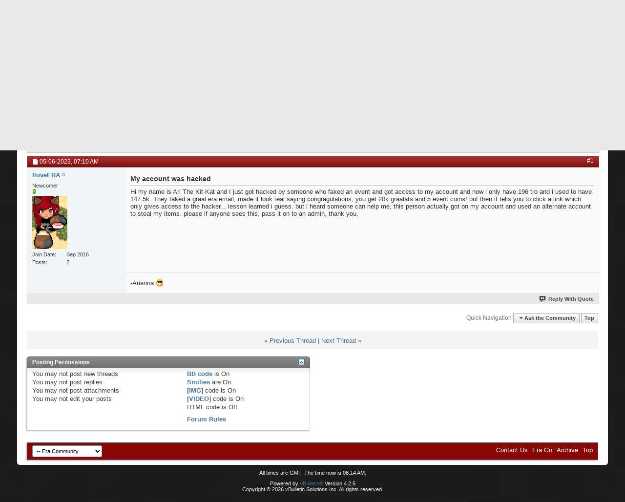

--- FILE ---
content_type: text/html; charset=utf-8
request_url: https://www.era-go.com/forum/showthread.php?50521-My-account-was-hacked&s=fd71c1b012830864f391556d4c9bb94d&p=514302
body_size: 8542
content:
<!DOCTYPE html PUBLIC "-//W3C//DTD XHTML 1.0 Transitional//EN" "http://www.w3.org/TR/xhtml1/DTD/xhtml1-transitional.dtd">
<!-- BEGIN TEMPLATE: SHOWTHREAD -->

<html xmlns="http://www.w3.org/1999/xhtml" dir="ltr" lang="en" id="vbulletin_html">
<head>
	<!-- BEGIN TEMPLATE: headinclude -->
<meta http-equiv="Content-Type" content="text/html; charset=utf-8" />
<meta id="e_vb_meta_bburl" name="vb_meta_bburl" content="https://www.era-go.com/forum" />
<base href="https://www.era-go.com/forum/" /><!--[if IE]></base><![endif]-->
<meta name="generator" content="vBulletin 4.2.5" />
<meta http-equiv="X-UA-Compatible" content="IE=9" />

	<link rel="Shortcut Icon" href="../favicon.ico" type="image/x-icon" />








<script type="text/javascript">
<!--
	if (typeof YAHOO === 'undefined') // Load ALL YUI Local
	{
		document.write('<script type="text/javascript" src="clientscript/yui/yuiloader-dom-event/yuiloader-dom-event.js?v=425"><\/script>');
		document.write('<script type="text/javascript" src="clientscript/yui/connection/connection-min.js?v=425"><\/script>');
		var yuipath = 'clientscript/yui';
		var yuicombopath = '';
		var remoteyui = false;
	}
	else	// Load Rest of YUI remotely (where possible)
	{
		var yuipath = 'clientscript/yui';
		var yuicombopath = '';
		var remoteyui = true;
		if (!yuicombopath)
		{
			document.write('<script type="text/javascript" src="clientscript/yui/connection/connection-min.js?v=425"><\/script>');
		}
	}
	var SESSIONURL = "s=0e45f7912a65a7f7e45881370bb0e93c&";
	var SECURITYTOKEN = "guest";
	var IMGDIR_MISC = "images/misc";
	var IMGDIR_BUTTON = "images/buttons";
	var vb_disable_ajax = parseInt("0", 10);
	var SIMPLEVERSION = "425";
	var BBURL = "https://www.era-go.com/forum";
	var LOGGEDIN = 0 > 0 ? true : false;
	var THIS_SCRIPT = "showthread";
	var RELPATH = "showthread.php?50521-My-account-was-hacked&amp;p=514302";
	var PATHS = {
		forum : "",
		cms   : "",
		blog  : ""
	};
	var AJAXBASEURL = "https://www.era-go.com/forum/";
// -->
</script>
<script type="text/javascript" src="https://www.era-go.com/forum/clientscript/vbulletin-core.js?v=425"></script>





	<link rel="stylesheet" type="text/css" href="css.php?styleid=9&amp;langid=1&amp;d=1591300488&amp;td=ltr&amp;sheet=bbcode.css,editor.css,popupmenu.css,reset-fonts.css,vbulletin.css,vbulletin-chrome.css,vbulletin-formcontrols.css," />

	<!--[if lt IE 8]>
	<link rel="stylesheet" type="text/css" href="css.php?styleid=9&amp;langid=1&amp;d=1591300488&amp;td=ltr&amp;sheet=popupmenu-ie.css,vbulletin-ie.css,vbulletin-chrome-ie.css,vbulletin-formcontrols-ie.css,editor-ie.css" />
	<![endif]-->


<!-- END TEMPLATE: headinclude -->
        <!-- App Indexing for Google Search -->
        <link href="android-app://com.quoord.tapatalkpro.activity/tapatalk/www.era-go.com/forum?location=post&amp;page=1&amp;perpage=10&amp;fid=72&amp;tid=50521&amp;pid=514302&amp;channel=google-indexing" rel="alternate" />
        <link href="ios-app://307880732/tapatalk/www.era-go.com/forum?location=post&amp;page=1&amp;perpage=10&amp;fid=72&amp;tid=50521&amp;pid=514302&amp;channel=google-indexing" rel="alternate" />
        
	<meta name="keywords" content="account, access, event, faked, hacked, guess, click, admin, hacker, lesson, learned, heard, alternate, person, items, steal, tells, kit-kat, 147.5k, coins, graal, email, congragulations, graalats" />
	<meta name="description" content="Hi my name is Ari The Kit-Kat and I just got hacked by someone who faked an event and got access to my account and now i only have 196 tro and i used to have 147.5k. They faked a graal era email, made it look real saying congragulations, you get 20k graalats and 5 event coins! but then it tells you to click a link which only gives access to the hacker... lesson learned i guess. but i heard someone can help me, this person actually got on my account and used an alternate account to steal my" />

	<title> My account was hacked</title>
	<link rel="canonical" href="showthread.php?50521-My-account-was-hacked&s=0e45f7912a65a7f7e45881370bb0e93c" />
	
	
	
	
	
	
	
	
	

	
		<link rel="stylesheet" type="text/css" href="css.php?styleid=9&amp;langid=1&amp;d=1591300488&amp;td=ltr&amp;sheet=toolsmenu.css,postlist.css,showthread.css,postbit.css,options.css,attachment.css,poll.css,lightbox.css" />
	
	<!--[if lt IE 8]><link rel="stylesheet" type="text/css" href="css.php?styleid=9&amp;langid=1&amp;d=1591300488&amp;td=ltr&amp;sheet=toolsmenu-ie.css,postlist-ie.css,showthread-ie.css,postbit-ie.css,poll-ie.css" /><![endif]-->
<!-- BEGIN TEMPLATE: headinclude_bottom -->
<link rel="stylesheet" type="text/css" href="css.php?styleid=9&amp;langid=1&amp;d=1591300488&amp;td=ltr&amp;sheet=additional.css" />

<!-- END TEMPLATE: headinclude_bottom -->
</head>

<body onload="if (document.body.scrollIntoView &amp;&amp; fetch_object('currentPost') &amp;&amp; (window.location.href.indexOf('#') == -1 || window.location.href.indexOf('#post') &gt; -1)) { fetch_object('currentPost').scrollIntoView(true); }">


<!-- Tapatalk Detect body start -->
<script type="text/javascript">if (typeof(tapatalkDetect) == "function") tapatalkDetect()</script>
<!-- Tapatalk Detect banner body end -->

<!-- BEGIN TEMPLATE: header -->
<div class="above_body"> <!-- closing tag is in template navbar -->
<div id="header" class="floatcontainer doc_header">
	<div><a name="top" href="forum.php?s=0e45f7912a65a7f7e45881370bb0e93c" class="logo-image"><img src="https://i.imgur.com/aXG9LXx.png" alt="Era Go Forums - Powered by vBulletin" /></a></div>
	<div id="toplinks" class="toplinks">
		
			<ul class="nouser">
			
				<li><a href="register.php?s=0e45f7912a65a7f7e45881370bb0e93c" rel="nofollow">Register</a></li>
			
				<li><a rel="help" href="faq.php?s=0e45f7912a65a7f7e45881370bb0e93c">Help</a></li>
				<li>
			<script type="text/javascript" src="clientscript/vbulletin_md5.js?v=425"></script>
			<form id="navbar_loginform" action="login.php?s=0e45f7912a65a7f7e45881370bb0e93c&amp;do=login" method="post" onsubmit="md5hash(vb_login_password, vb_login_md5password, vb_login_md5password_utf, 0)">
				<fieldset id="logindetails" class="logindetails">
					<div>
						<div>
					<input type="text" class="textbox default-value" name="vb_login_username" id="navbar_username" size="10" accesskey="u" tabindex="101" value="User Name" />
					<input type="password" class="textbox" tabindex="102" name="vb_login_password" id="navbar_password" size="10" />
					<input type="text" class="textbox default-value" tabindex="102" name="vb_login_password_hint" id="navbar_password_hint" size="10" value="Password" style="display:none;" />
					<input type="submit" class="loginbutton" tabindex="104" value="Log in" title="Enter your username and password in the boxes provided to login, or click the 'register' button to create a profile for yourself." accesskey="s" />
						</div>
					</div>
				</fieldset>
				<div id="remember" class="remember">
					<label for="cb_cookieuser_navbar"><input type="checkbox" name="cookieuser" value="1" id="cb_cookieuser_navbar" class="cb_cookieuser_navbar" accesskey="c" tabindex="103" /> Remember Me?</label>
				</div>

				<input type="hidden" name="s" value="0e45f7912a65a7f7e45881370bb0e93c" />
				<input type="hidden" name="securitytoken" value="guest" />
				<input type="hidden" name="do" value="login" />
				<input type="hidden" name="vb_login_md5password" />
				<input type="hidden" name="vb_login_md5password_utf" />
			</form>
			<script type="text/javascript">
			YAHOO.util.Dom.setStyle('navbar_password_hint', "display", "inline");
			YAHOO.util.Dom.setStyle('navbar_password', "display", "none");
			vB_XHTML_Ready.subscribe(function()
			{
			//
				YAHOO.util.Event.on('navbar_username', "focus", navbar_username_focus);
				YAHOO.util.Event.on('navbar_username', "blur", navbar_username_blur);
				YAHOO.util.Event.on('navbar_password_hint', "focus", navbar_password_hint);
				YAHOO.util.Event.on('navbar_password', "blur", navbar_password);
			});
			
			function navbar_username_focus(e)
			{
			//
				var textbox = YAHOO.util.Event.getTarget(e);
				if (textbox.value == 'User Name')
				{
				//
					textbox.value='';
					textbox.style.color='#000000';
				}
			}

			function navbar_username_blur(e)
			{
			//
				var textbox = YAHOO.util.Event.getTarget(e);
				if (textbox.value == '')
				{
				//
					textbox.value='User Name';
					textbox.style.color='#777777';
				}
			}
			
			function navbar_password_hint(e)
			{
			//
				var textbox = YAHOO.util.Event.getTarget(e);
				
				YAHOO.util.Dom.setStyle('navbar_password_hint', "display", "none");
				YAHOO.util.Dom.setStyle('navbar_password', "display", "inline");
				YAHOO.util.Dom.get('navbar_password').focus();
			}

			function navbar_password(e)
			{
			//
				var textbox = YAHOO.util.Event.getTarget(e);
				
				if (textbox.value == '')
				{
					YAHOO.util.Dom.setStyle('navbar_password_hint', "display", "inline");
					YAHOO.util.Dom.setStyle('navbar_password', "display", "none");
				}
			}
			</script>
				</li>
				
			</ul>
		
	</div>
	<div class="ad_global_header">
		<!-- BEGIN TEMPLATE: ad_global_header1 -->

<!-- END TEMPLATE: ad_global_header1 -->
		<!-- BEGIN TEMPLATE: ad_global_header2 -->

<!-- END TEMPLATE: ad_global_header2 -->
	</div>
	<hr />
</div>
<!-- END TEMPLATE: header -->
<!-- BEGIN TEMPLATE: navbar -->
<div id="navbar" class="navbar">
	<ul id="navtabs" class="navtabs floatcontainer">
		
		<!-- BEGIN TEMPLATE: navbar_tabs -->

	
		<li class="selected" id="vbtab_forum">
			<a class="navtab" href="forum.php?s=0e45f7912a65a7f7e45881370bb0e93c">Unstick Me</a>
		</li>
		
		
			<ul class="floatcontainer">
				
					
						
							<li id="vbflink_newposts"><a href="search.php?s=0e45f7912a65a7f7e45881370bb0e93c&amp;do=getnew&amp;contenttype=vBForum_Post">New Posts</a></li>
						
					
				
					
						
							<li id="vbflink_faq"><a href="faq.php?s=0e45f7912a65a7f7e45881370bb0e93c">FAQ</a></li>
						
					
				
					
						
							<li id="vbflink_calendar"><a href="calendar.php?s=0e45f7912a65a7f7e45881370bb0e93c">Calendar</a></li>
						
					
				
					
						<li class="popupmenu" id="vbmenu_community">
							<a href="javascript://" class="popupctrl">Community</a>
							<ul class="popupbody popuphover">
								
									<li id="vbclink_members"><a href="memberlist.php?s=0e45f7912a65a7f7e45881370bb0e93c">Member List</a></li>
								
							</ul>
						</li>
					
				
					
						<li class="popupmenu" id="vbmenu_actions">
							<a href="javascript://" class="popupctrl">Forum Actions</a>
							<ul class="popupbody popuphover">
								
									<li id="vbalink_mfr"><a href="forumdisplay.php?s=0e45f7912a65a7f7e45881370bb0e93c&amp;do=markread&amp;markreadhash=guest">Mark Forums Read</a></li>
								
							</ul>
						</li>
					
				
					
						<li class="popupmenu" id="vbmenu_qlinks">
							<a href="javascript://" class="popupctrl">Quick Links</a>
							<ul class="popupbody popuphover">
								
									<li id="vbqlink_posts"><a href="search.php?s=0e45f7912a65a7f7e45881370bb0e93c&amp;do=getdaily&amp;contenttype=vBForum_Post">Today's Posts</a></li>
								
									<li id="vbqlink_leaders"><a href="showgroups.php?s=0e45f7912a65a7f7e45881370bb0e93c">View Site Leaders</a></li>
								
							</ul>
						</li>
					
				
			</ul>
		

	
		<li  id="vbtab_cms">
			<a class="navtab" href="content.php?s=0e45f7912a65a7f7e45881370bb0e93c">Era News</a>
		</li>
		
		

	
		<li  id="tab_ndez_827">
			<a class="navtab" href="https://item.era-go.com">Items</a>
		</li>
		
		

	
		<li  id="tab_ndez_847">
			<a class="navtab" href="http://eraupload.graalonline.com/">Uploads</a>
		</li>
		
		

<!-- END TEMPLATE: navbar_tabs -->
		
	</ul>
	
		<div id="globalsearch" class="globalsearch">
			<form action="search.php?s=0e45f7912a65a7f7e45881370bb0e93c&amp;do=process" method="post" id="navbar_search" class="navbar_search">
				
				<input type="hidden" name="securitytoken" value="guest" />
				<input type="hidden" name="do" value="process" />
				<span class="textboxcontainer"><span><input type="text" value="" name="query" class="textbox" tabindex="99"/></span></span>
				<span class="buttoncontainer"><span><input type="image" class="searchbutton" src="images/buttons/search.png" name="submit" onclick="document.getElementById('navbar_search').submit;" tabindex="100"/></span></span>
			</form>
			<ul class="navbar_advanced_search">
				<li><a href="search.php?s=0e45f7912a65a7f7e45881370bb0e93c" accesskey="4">Advanced Search</a></li>
				
			</ul>
		</div>
	
</div>
</div><!-- closing div for above_body -->

<div class="body_wrapper">
<div id="breadcrumb" class="breadcrumb">
	<ul class="floatcontainer">
		<li class="navbithome"><a href="index.php?s=0e45f7912a65a7f7e45881370bb0e93c" accesskey="1"><img src="images/misc/navbit-home.png" alt="Home" /></a></li>
		<!-- BEGIN TEMPLATE: navbar_link -->

	<li class="navbit"><a href="forum.php?s=0e45f7912a65a7f7e45881370bb0e93c">Forum</a></li>

<!-- END TEMPLATE: navbar_link --><!-- BEGIN TEMPLATE: navbar_link -->

	<li class="navbit"><a href="forumdisplay.php?7-Era-Section&amp;s=0e45f7912a65a7f7e45881370bb0e93c">Era Section</a></li>

<!-- END TEMPLATE: navbar_link --><!-- BEGIN TEMPLATE: navbar_link -->

	<li class="navbit"><a href="forumdisplay.php?72-Ask-the-Community&amp;s=0e45f7912a65a7f7e45881370bb0e93c">Ask the Community</a></li>

<!-- END TEMPLATE: navbar_link -->
		<!-- BEGIN TEMPLATE: navbar_link -->

	<li class="navbit lastnavbit"><span> My account was hacked</span></li>

<!-- END TEMPLATE: navbar_link -->
	</ul>
	<hr />
</div>

<!-- BEGIN TEMPLATE: ad_navbar_below -->

<!-- END TEMPLATE: ad_navbar_below -->
<!-- BEGIN TEMPLATE: ad_global_below_navbar -->

<!-- END TEMPLATE: ad_global_below_navbar -->


	<form action="profile.php?do=dismissnotice" method="post" id="notices" class="notices">
		<input type="hidden" name="do" value="dismissnotice" />
		<input type="hidden" name="s" value="s=0e45f7912a65a7f7e45881370bb0e93c&amp;" />
		<input type="hidden" name="securitytoken" value="guest" />
		<input type="hidden" id="dismiss_notice_hidden" name="dismiss_noticeid" value="" />
		<input type="hidden" name="url" value="" />
		<ol>
			<!-- BEGIN TEMPLATE: navbar_noticebit -->
<li class="restore" id="navbar_notice_1">
	
	If this is your first visit, you may have to <a href="register.php?s=0e45f7912a65a7f7e45881370bb0e93c" target="_blank"><b>register</b></a>
		before you can post: click the register link above to proceed. To start viewing messages,
		select the forum that you want to visit from the selection below.
</li>
<!-- END TEMPLATE: navbar_noticebit -->
		</ol>
	</form>


<!-- END TEMPLATE: navbar -->



	<div id="above_postlist" class="above_postlist">

		
		<div id="pagination_top" class="pagination_top">
		
			<div id="postpagestats_above" class="postpagestats">
				Results 1 to 1 of 1
			</div>
		</div>
	</div>
	<div id="pagetitle" class="pagetitle">
		<h1>
			Thread: <span class="threadtitle"><a href="showthread.php?50521-My-account-was-hacked&s=0e45f7912a65a7f7e45881370bb0e93c" title="Reload this Page">My account was hacked</a></span>
		</h1>
		
	</div>
	<div id="thread_controls" class="thread_controls toolsmenu">
		<div>
		<ul id="postlist_popups" class="postlist_popups popupgroup">
			
			
			<li class="popupmenu" id="threadtools">
				<h6><a class="popupctrl" href="javascript://">Thread Tools</a></h6>
				<ul class="popupbody popuphover">
					<li><a href="printthread.php?s=0e45f7912a65a7f7e45881370bb0e93c&amp;t=50521&amp;pp=10&amp;page=1" accesskey="3" rel="nofollow">Show Printable Version</a></li>
					
						<li><a href="sendmessage.php?s=0e45f7912a65a7f7e45881370bb0e93c&amp;do=sendtofriend&amp;t=50521" rel="nofollow">Email this Page&hellip;</a></li>
					
					<li>
						
					</li>
					
				</ul>
			</li>

			

			
				<li class="popupmenu searchthread menusearch" id="searchthread">
					<h6><a class="popupctrl" href="javascript://">Search Thread</a></h6>
					<form action="search.php" method="post">
						<ul class="popupbody popuphover">
							<li>
								<input type="text" name="query" class="searchbox" value="Search..." tabindex="13" />
								<input type="submit" class="button" value="Search" tabindex="14" />
							</li>
							<li class="formsubmit" id="popupsearch">
								<div class="submitoptions">&nbsp;</div>
								<div class="advancedsearchlink"><a href="search.php?s=0e45f7912a65a7f7e45881370bb0e93c&amp;search_type=1&amp;searchthreadid=50521&amp;contenttype=vBForum_Post">Advanced Search</a></div>
							</li>
						</ul>
						<input type="hidden" name="s" value="0e45f7912a65a7f7e45881370bb0e93c" />
						<input type="hidden" name="securitytoken" value="guest" />
						<input type="hidden" name="do" value="process" />
						<input type="hidden" name="searchthreadid" value="50521" />
						<input type="hidden" name="search_type" value="1" />
						<input type="hidden" name="contenttype" value="vBForum_Post" />
					</form>
				</li>
			

			

			
				<li class="popupmenu" id="displaymodes">
					<h6><a class="popupctrl" href="javascript://">Display</a></h6>
					<ul class="popupbody popuphover">
						<li><label>Linear Mode</label></li>
						<li><a href="showthread.php?50521-My-account-was-hacked&amp;s=0e45f7912a65a7f7e45881370bb0e93c&amp;mode=hybrid"> Switch to Hybrid Mode</a></li>
						<li><a href="showthread.php?50521-My-account-was-hacked&amp;s=0e45f7912a65a7f7e45881370bb0e93c&amp;p=514302&amp;mode=threaded#post514302"> Switch to Threaded Mode</a></li>
					</ul>
				</li>
			

			
			</ul>
		</div>
	</div>

<div id="postlist" class="postlist restrain">
	

	
		<ol id="posts" class="posts" start="1">
			<!-- BEGIN TEMPLATE: postbit_wrapper -->
<!-- BEGIN TEMPLATE: postbit_legacy -->

<li class="postbitlegacy postbitim postcontainer old" id="post_514302">
<!-- see bottom of postbit.css for .userinfo .popupmenu styles -->

	<div class="posthead">
			<span class="postdate old">
				
					<span class="date">05-06-2023,&nbsp;<span class="time">07:10 AM</span></span>
				
			</span>
			<span class="nodecontrols">
				
					<a name="post514302" href="showthread.php?50521-My-account-was-hacked&amp;s=0e45f7912a65a7f7e45881370bb0e93c&amp;p=514302&amp;viewfull=1#post514302" class="postcounter">#1</a><a id="postcount514302" name="1"></a>
				
				
				
			</span>
	</div>
	<div class="postdetails">
		<div class="userinfo">
			<div class="username_container">
			
				<!-- BEGIN TEMPLATE: memberaction_dropdown -->
<div class="popupmenu memberaction">
	<a class="username offline popupctrl" href="member.php?23936-IloveERA&amp;s=0e45f7912a65a7f7e45881370bb0e93c" title="IloveERA is offline"><strong>IloveERA</strong></a>
	<ul class="popupbody popuphover memberaction_body">
		<li class="left">
			<a href="member.php?23936-IloveERA&amp;s=0e45f7912a65a7f7e45881370bb0e93c" class="siteicon_profile">
				View Profile
			</a>
		</li>
		
		<li class="right">
			<a href="search.php?s=0e45f7912a65a7f7e45881370bb0e93c&amp;do=finduser&amp;userid=23936&amp;contenttype=vBForum_Post&amp;showposts=1" class="siteicon_forum" rel="nofollow">
				View Forum Posts
			</a>
		</li>
		
		
		<li class="left">
			<a href="private.php?s=0e45f7912a65a7f7e45881370bb0e93c&amp;do=newpm&amp;u=23936" class="siteicon_message" rel="nofollow">
				Private Message
			</a>
		</li>
		
		
		
		
		
		
		
		<li class="right">
			<a href="https://www.era-go.com/forum/list.php?author/23936-IloveERA&amp;s=0e45f7912a65a7f7e45881370bb0e93c" class="siteicon_article" rel="nofollow">
				View Articles
			</a>
		</li>
		

		

		
		
	</ul>
</div>
<!-- END TEMPLATE: memberaction_dropdown -->
				<!-- BEGIN TEMPLATE: postbit_onlinestatus -->
<img class="inlineimg onlinestatus" src="images/statusicon/gangster/user-offline.png" alt="IloveERA is offline" border="0" />

<!-- END TEMPLATE: postbit_onlinestatus -->
			
			</div>
			<span class="usertitle">
				Newcomer
			</span>
			
			
			
				<span class="postbit_reputation" id="repdisplay_514302_23936" title="IloveERA is an unknown quantity at this point">
					
						<img class="repimg" src="images/reputation/reputation_pos.png" alt="" />
					
				</span>
			
			
			<a class="postuseravatar" href="member.php?23936-IloveERA&amp;s=0e45f7912a65a7f7e45881370bb0e93c" title="IloveERA is offline">
				<img src="image.php?s=0e45f7912a65a7f7e45881370bb0e93c&amp;u=23936&amp;dateline=1668544764" alt="IloveERA's Avatar" title="IloveERA's Avatar" />
			</a>
			 
			
				<hr />
				<dl class="userinfo_extra">
					<dt>Join Date</dt> <dd>Sep 2016</dd>
					
					
					<dt>Posts</dt> <dd>2</dd>	
					
				</dl>
				
				
				<div class="imlinks">
					    
				</div>
			
		</div>
		<div class="postbody">
			<div class="postrow has_after_content">
				
				
				<h2 class="title icon">
					My account was hacked
				</h2>
				


						
							
							
						
						
							
						
				<div class="content">
					<div id="post_message_514302">
						<blockquote class="postcontent restore ">
							Hi my name is Ari The Kit-Kat and I just got hacked by someone who faked an event and got access to my account and now i only have 196 tro and i used to have 147.5k. They faked a graal era email, made it look real saying congragulations, you get 20k graalats and 5 event coins! but then it tells you to click a link which only gives access to the hacker... lesson learned i guess. but i heard someone can help me, this person actually got on my account and used an alternate account to steal my items. please if anyone sees this, pass it on to an admin, thank you.
						</blockquote>
					</div>

					
				</div>
			</div>
			
			<div class="after_content">
				
				
				
					<!-- BEGIN TEMPLATE: ad_showthread_firstpost_sig -->

<!-- END TEMPLATE: ad_showthread_firstpost_sig -->
				
				
					<blockquote class="signature restore"><div class="signaturecontainer">-Arianna <img src="images/smilies/cool.png" border="0" alt="" title="Cool" class="inlineimg" /></div></blockquote>
				
				
			</div>
			
			<div class="cleardiv"></div>
		</div>
	</div>
		<div class="postfoot">
			<!-- <div class="postfoot_container"> -->
			<div class="textcontrols floatcontainer">
				<span class="postcontrols">
					<img style="display:none" id="progress_514302" src="images/misc/progress.gif" alt="" />
					
					
					
						<a id="qrwq_514302" class="newreply" href="newreply.php?s=0e45f7912a65a7f7e45881370bb0e93c&amp;do=newreply&amp;p=514302" rel="nofollow" title="Reply With Quote"><img id="quoteimg_514302" src="clear.gif" alt="Reply With Quote" />  Reply With Quote</a> 
					
					
					
				</span>
				<span class="postlinking">
					
						
					

					
					
					
					

					
					

					
					
					
					
					
				</span>
			<!-- </div> -->
			</div>
		</div>
	<hr />
</li>

<!-- END TEMPLATE: postbit_legacy -->
<!-- END TEMPLATE: postbit_wrapper -->
		</ol>
		<div class="separator"></div>
		<div class="postlistfoot">
			
		</div>

	

</div>

<div id="below_postlist" class="noinlinemod below_postlist">
	
	<div id="pagination_bottom" class="pagination_bottom">
	
		<!-- BEGIN TEMPLATE: forumjump -->
<div class="clear"></div>
<div class="navpopupmenu popupmenu nohovermenu" id="showthread_navpopup">
	
		<span class="shade">Quick Navigation</span>
		<a href="showthread.php?50521-My-account-was-hacked&amp;s=0e45f7912a65a7f7e45881370bb0e93c" class="popupctrl"><span class="ctrlcontainer">Ask the Community</span></a>
		<a href="showthread.php?50521-My-account-was-hacked&amp;p=514302#top" class="textcontrol" onclick="document.location.hash='top';return false;">Top</a>
	
	<ul class="navpopupbody popupbody popuphover">
		
		<li class="optionlabel">Site Areas</li>
		<li><a href="usercp.php?s=0e45f7912a65a7f7e45881370bb0e93c">Settings</a></li>
		<li><a href="private.php?s=0e45f7912a65a7f7e45881370bb0e93c">Private Messages</a></li>
		<li><a href="subscription.php?s=0e45f7912a65a7f7e45881370bb0e93c">Subscriptions</a></li>
		<li><a href="online.php?s=0e45f7912a65a7f7e45881370bb0e93c">Who's Online</a></li>
		<li><a href="search.php?s=0e45f7912a65a7f7e45881370bb0e93c">Search Forums</a></li>
		<li><a href="forum.php?s=0e45f7912a65a7f7e45881370bb0e93c">Forums Home</a></li>
		
			<li class="optionlabel">Forums</li>
			
		
			
				<li><a href="forumdisplay.php?179-Community&amp;s=0e45f7912a65a7f7e45881370bb0e93c">Community</a>
					<ol class="d1">
						
		
			
				<li><a href="forumdisplay.php?184-Announcements&amp;s=0e45f7912a65a7f7e45881370bb0e93c">Announcements</a>
					<ol class="d2">
						
		
			
				<li><a href="forumdisplay.php?190-Announcements-Archive&amp;s=0e45f7912a65a7f7e45881370bb0e93c">Announcements Archive</a></li>
			
		
			
					</ol>
				</li>
			
		
			
				<li><a href="forumdisplay.php?185-Community-Discussion&amp;s=0e45f7912a65a7f7e45881370bb0e93c">Community Discussion</a>
					<ol class="d2">
						
		
			
				<li><a href="forumdisplay.php?10-Hellos-and-Goodbyes&amp;s=0e45f7912a65a7f7e45881370bb0e93c">Hellos and Goodbyes</a></li>
			
		
			
				<li><a href="forumdisplay.php?11-Birthday-Wishes&amp;s=0e45f7912a65a7f7e45881370bb0e93c">Birthday Wishes</a></li>
			
		
			
					</ol>
				</li>
			
		
			
				<li><a href="forumdisplay.php?189-Competitions&amp;s=0e45f7912a65a7f7e45881370bb0e93c">Competitions</a></li>
			
		
			
				<li><a href="forumdisplay.php?104-Site-Information&amp;s=0e45f7912a65a7f7e45881370bb0e93c">Site Information</a>
					<ol class="d2">
						
		
			
				<li><a href="forumdisplay.php?181-Forum-Guides&amp;s=0e45f7912a65a7f7e45881370bb0e93c">Forum Guides</a></li>
			
		
			
					</ol>
				</li>
			
		
			
					</ol>
				</li>
			
		
			
				<li><a href="forumdisplay.php?7-Era-Section&amp;s=0e45f7912a65a7f7e45881370bb0e93c">Era Section</a>
					<ol class="d1">
						
		
			
				<li><a href="forumdisplay.php?9-General-Era-Discussion&amp;s=0e45f7912a65a7f7e45881370bb0e93c">General Era Discussion</a>
					<ol class="d2">
						
		
			
				<li><a href="forumdisplay.php?129-Arcade&amp;s=0e45f7912a65a7f7e45881370bb0e93c">Arcade</a></li>
			
		
			
				<li><a href="forumdisplay.php?177-Official-Newspapers&amp;s=0e45f7912a65a7f7e45881370bb0e93c">Official Newspapers</a></li>
			
		
			
				<li><a href="forumdisplay.php?5-Era-Guides&amp;s=0e45f7912a65a7f7e45881370bb0e93c">Era Guides</a>
					<ol class="d3">
						
		
			
				<li><a href="forumdisplay.php?100-Achievement-Guides&amp;s=0e45f7912a65a7f7e45881370bb0e93c">Achievement Guides</a></li>
			
		
			
				<li><a href="forumdisplay.php?99-Event-Guides&amp;s=0e45f7912a65a7f7e45881370bb0e93c">Event Guides</a></li>
			
		
			
				<li><a href="forumdisplay.php?98-Gani-Guides&amp;s=0e45f7912a65a7f7e45881370bb0e93c">Gani Guides</a></li>
			
		
			
				<li><a href="forumdisplay.php?97-Gun-Guides&amp;s=0e45f7912a65a7f7e45881370bb0e93c">Gun Guides</a></li>
			
		
			
				<li><a href="forumdisplay.php?115-Holiday-Misc-Quests&amp;s=0e45f7912a65a7f7e45881370bb0e93c">Holiday/Misc Quests</a></li>
			
		
			
				<li><a href="forumdisplay.php?101-New-Player-Guides&amp;s=0e45f7912a65a7f7e45881370bb0e93c">New Player Guides</a></li>
			
		
			
					</ol>
				</li>
			
		
			
				<li><a href="forumdisplay.php?40-Customs&amp;s=0e45f7912a65a7f7e45881370bb0e93c">Customs</a></li>
			
		
			
				<li><a href="forumdisplay.php?74-Events!&amp;s=0e45f7912a65a7f7e45881370bb0e93c">Events!</a></li>
			
		
			
				<li><a href="forumdisplay.php?41-Sparring&amp;s=0e45f7912a65a7f7e45881370bb0e93c">Sparring</a></li>
			
		
			
				<li><a href="forumdisplay.php?35-Weapons!&amp;s=0e45f7912a65a7f7e45881370bb0e93c">Weapons!</a></li>
			
		
			
					</ol>
				</li>
			
		
			
				<li><a href="forumdisplay.php?6-Future-Improvements&amp;s=0e45f7912a65a7f7e45881370bb0e93c">Future Improvements</a></li>
			
		
			
				<li><a href="forumdisplay.php?72-Ask-the-Community&amp;s=0e45f7912a65a7f7e45881370bb0e93c">Ask the Community</a>
					<ol class="d2">
						
		
			
				<li><a href="forumdisplay.php?73-Answered-Questions&amp;s=0e45f7912a65a7f7e45881370bb0e93c">Answered Questions</a></li>
			
		
			
					</ol>
				</li>
			
		
			
				<li><a href="forumdisplay.php?93-Ask-a-Weapons-Expert&amp;s=0e45f7912a65a7f7e45881370bb0e93c">Ask a Weapons Expert</a>
					<ol class="d2">
						
		
			
				<li><a href="forumdisplay.php?94-Answered-Questions&amp;s=0e45f7912a65a7f7e45881370bb0e93c">Answered Questions</a></li>
			
		
			
					</ol>
				</li>
			
		
			
				<li><a href="forumdisplay.php?29-Trade-Center&amp;s=0e45f7912a65a7f7e45881370bb0e93c">Trade Center</a>
					<ol class="d2">
						
		
			
				<li><a href="forumdisplay.php?52-Looking-for-specific-items&amp;s=0e45f7912a65a7f7e45881370bb0e93c">Looking for specific items</a></li>
			
		
			
				<li><a href="forumdisplay.php?53-I-wanna-trade-my-item!&amp;s=0e45f7912a65a7f7e45881370bb0e93c">I wanna trade my item!</a></li>
			
		
			
				<li><a href="forumdisplay.php?83-Trade-Improvements&amp;s=0e45f7912a65a7f7e45881370bb0e93c">Trade Improvements</a></li>
			
		
			
					</ol>
				</li>
			
		
			
				<li><a href="forumdisplay.php?170-Gangs&amp;s=0e45f7912a65a7f7e45881370bb0e93c">Gangs</a>
					<ol class="d2">
						
		
			
				<li><a href="forumdisplay.php?36-Gangs-in-Era&amp;s=0e45f7912a65a7f7e45881370bb0e93c">Gangs in Era</a>
					<ol class="d3">
						
		
			
				<li><a href="forumdisplay.php?87-Bases&amp;s=0e45f7912a65a7f7e45881370bb0e93c">Bases</a></li>
			
		
			
				<li><a href="forumdisplay.php?175-Gang-Support&amp;s=0e45f7912a65a7f7e45881370bb0e93c">Gang Support</a></li>
			
		
			
					</ol>
				</li>
			
		
			
					</ol>
				</li>
			
		
			
					</ol>
				</li>
			
		
			
				<li><a href="forumdisplay.php?12-Development&amp;s=0e45f7912a65a7f7e45881370bb0e93c">Development</a>
					<ol class="d1">
						
		
			
				<li><a href="forumdisplay.php?186-General-Graal-Development&amp;s=0e45f7912a65a7f7e45881370bb0e93c">General Graal Development</a>
					<ol class="d2">
						
		
			
				<li><a href="forumdisplay.php?13-Graphic-Design&amp;s=0e45f7912a65a7f7e45881370bb0e93c">Graphic Design</a>
					<ol class="d3">
						
		
			
				<li><a href="forumdisplay.php?96-Bodies-Heads&amp;s=0e45f7912a65a7f7e45881370bb0e93c">Bodies/Heads</a></li>
			
		
			
				<li><a href="forumdisplay.php?49-Miscellaneous&amp;s=0e45f7912a65a7f7e45881370bb0e93c">Miscellaneous</a></li>
			
		
			
				<li><a href="forumdisplay.php?46-Hats&amp;s=0e45f7912a65a7f7e45881370bb0e93c">Hats</a></li>
			
		
			
				<li><a href="forumdisplay.php?48-Shields&amp;s=0e45f7912a65a7f7e45881370bb0e93c">Shields</a></li>
			
		
			
				<li><a href="forumdisplay.php?45-Templates-amp-Tutorials&amp;s=0e45f7912a65a7f7e45881370bb0e93c">Templates &amp; Tutorials</a></li>
			
		
			
				<li><a href="forumdisplay.php?47-Weapons&amp;s=0e45f7912a65a7f7e45881370bb0e93c">Weapons</a></li>
			
		
			
					</ol>
				</li>
			
		
			
				<li><a href="forumdisplay.php?27-Gani-Design&amp;s=0e45f7912a65a7f7e45881370bb0e93c">Gani Design</a></li>
			
		
			
				<li><a href="forumdisplay.php?14-Level-Design&amp;s=0e45f7912a65a7f7e45881370bb0e93c">Level Design</a></li>
			
		
			
				<li><a href="forumdisplay.php?15-NPC-Scripting&amp;s=0e45f7912a65a7f7e45881370bb0e93c">NPC Scripting</a></li>
			
		
			
				<li><a href="forumdisplay.php?16-Sound-Effects&amp;s=0e45f7912a65a7f7e45881370bb0e93c">Sound Effects</a></li>
			
		
			
					</ol>
				</li>
			
		
			
				<li><a href="forumdisplay.php?130-Visionary&amp;s=0e45f7912a65a7f7e45881370bb0e93c">Visionary</a>
					<ol class="d2">
						
		
			
				<li><a href="forumdisplay.php?131-Contests&amp;s=0e45f7912a65a7f7e45881370bb0e93c">Contests</a></li>
			
		
			
				<li><a href="forumdisplay.php?132-Commentary-Center&amp;s=0e45f7912a65a7f7e45881370bb0e93c">Commentary Center</a></li>
			
		
			
				<li><a href="forumdisplay.php?133-Templates&amp;s=0e45f7912a65a7f7e45881370bb0e93c">Templates</a></li>
			
		
			
					</ol>
				</li>
			
		
			
				<li><a href="forumdisplay.php?178-Writer-s-Corner&amp;s=0e45f7912a65a7f7e45881370bb0e93c">Writer's Corner</a></li>
			
		
			
					</ol>
				</li>
			
		
			
				<li><a href="forumdisplay.php?17-Off-Topic&amp;s=0e45f7912a65a7f7e45881370bb0e93c">Off-Topic</a>
					<ol class="d1">
						
		
			
				<li><a href="forumdisplay.php?18-Off-Topic-Chat&amp;s=0e45f7912a65a7f7e45881370bb0e93c">Off-Topic Chat</a></li>
			
		
			
				<li><a href="forumdisplay.php?19-Entertainment&amp;s=0e45f7912a65a7f7e45881370bb0e93c">Entertainment</a></li>
			
		
			
				<li><a href="forumdisplay.php?20-Gaming&amp;s=0e45f7912a65a7f7e45881370bb0e93c">Gaming</a></li>
			
		
			
					</ol>
				</li>
			
		
			
				<li><a href="forumdisplay.php?75-Website-Improvement&amp;s=0e45f7912a65a7f7e45881370bb0e93c">Website Improvement</a></li>
			
		
		
	</ul>
</div>
<div class="clear"></div>
<!-- END TEMPLATE: forumjump -->
	</div>
</div>








	<!-- next / previous links -->
	<div class="navlinks">
		
			<strong>&laquo;</strong>
			<a href="showthread.php?50521-My-account-was-hacked&amp;s=0e45f7912a65a7f7e45881370bb0e93c&amp;goto=nextoldest" rel="nofollow">Previous Thread</a>
			|
			<a href="showthread.php?50521-My-account-was-hacked&amp;s=0e45f7912a65a7f7e45881370bb0e93c&amp;goto=nextnewest" rel="nofollow">Next Thread</a>
			<strong>&raquo;</strong>
		
	</div>
	<!-- / next / previous links -->

<div id="thread_info" class="thread_info block">
	
	
	
	
	
	
	<div class="options_block_container">
		
		<div class="options_block">
			<h4 class="collapse blockhead options_correct">
				<a class="collapse" id="collapse_posting_rules" href="showthread.php?50521-My-account-was-hacked&amp;p=514302#top"><img src="images/buttons/collapse_40b.png" alt="" /></a>
				Posting Permissions
			</h4>
			<div id="posting_rules" class="thread_info_block blockbody formcontrols floatcontainer options_correct">
				<!-- BEGIN TEMPLATE: forumrules -->

<div id="forumrules" class="info_subblock">

	<ul class="youcandoblock">
		<li>You <strong>may not</strong> post new threads</li>
		<li>You <strong>may not</strong> post replies</li>
		<li>You <strong>may not</strong> post attachments</li>
		<li>You <strong>may not</strong> edit your posts</li>
		<li>&nbsp;</li>
	</ul>
	<div class="bbcodeblock">
		<ul>
			<li><a href="misc.php?s=0e45f7912a65a7f7e45881370bb0e93c&amp;do=bbcode" target="_blank">BB code</a> is <strong>On</strong></li>
			<li><a href="misc.php?s=0e45f7912a65a7f7e45881370bb0e93c&amp;do=showsmilies" target="_blank">Smilies</a> are <strong>On</strong></li>
			<li><a href="misc.php?s=0e45f7912a65a7f7e45881370bb0e93c&amp;do=bbcode#imgcode" target="_blank">[IMG]</a> code is <strong>On</strong></li>
			<li><a href="misc.php?s=0e45f7912a65a7f7e45881370bb0e93c&amp;do=bbcode#videocode" target="_blank">[VIDEO]</a> code is <strong>On</strong></li>
			<li>HTML code is <strong>Off</strong></li>
		</ul>
	</div>
	<p class="rules_link"><a href="misc.php?s=0e45f7912a65a7f7e45881370bb0e93c&amp;do=showrules" target="_blank">Forum Rules</a></p>

</div>

<!-- END TEMPLATE: forumrules -->
			</div>
		</div>
	</div>
</div>







<!-- BEGIN TEMPLATE: footer -->

<div style="clear: left">
  <!-- BEGIN TEMPLATE: ad_footer_start -->

<!-- END TEMPLATE: ad_footer_start -->
  <!-- BEGIN TEMPLATE: ad_global_above_footer -->

<!-- END TEMPLATE: ad_global_above_footer -->
</div>

<div id="footer" class="floatcontainer footer">

	<form action="forum.php" method="get" id="footer_select" class="footer_select">

		
			<select name="styleid" onchange="switch_id(this, 'style')">
				<optgroup label="Quick Style Chooser"><option class="hidden"></option></optgroup>
				
									
					<!-- BEGIN TEMPLATE: option -->

	<option value="9" class="" selected="selected">-- Era Community</option>

<!-- END TEMPLATE: option --><!-- BEGIN TEMPLATE: option -->

	<option value="10" class="" >-- VB5 Theme</option>

<!-- END TEMPLATE: option --><!-- BEGIN TEMPLATE: option -->

	<option value="11" class="" >---- Custom</option>

<!-- END TEMPLATE: option --><!-- BEGIN TEMPLATE: option -->

	<option value="5" class="" >-- Era New</option>

<!-- END TEMPLATE: option --><!-- BEGIN TEMPLATE: option -->

	<option value="7" class="" >---- The Eatsbacon Era</option>

<!-- END TEMPLATE: option -->
										
				
				
			</select>	
		
		
		
	</form>

	<ul id="footer_links" class="footer_links">
		<li><a href="sendmessage.php?s=0e45f7912a65a7f7e45881370bb0e93c" rel="nofollow" accesskey="9">Contact Us</a></li>
		<li><a href="https://www.era-go.com">Era Go</a></li>
		
		
		<li><a href="archive/index.php?s=0e45f7912a65a7f7e45881370bb0e93c">Archive</a></li>
		
		
		
		<li><a href="showthread.php?50521-My-account-was-hacked&amp;p=514302#top" onclick="document.location.hash='top'; return false;">Top</a></li>
	</ul>
	
	
	
	
	<script type="text/javascript">
	<!--
		// Main vBulletin Javascript Initialization
		vBulletin_init();
	//-->
	</script>
        
</div>
</div> <!-- closing div for body_wrapper -->

<div class="below_body">
<div id="footer_time" class="shade footer_time">All times are GMT. The time now is <span class="time">08:14 AM</span>.</div>

<div id="footer_copyright" class="shade footer_copyright">
	<!-- Do not remove this copyright notice -->
	Powered by <a href="https://www.vbulletin.com" id="vbulletinlink">vBulletin&reg;</a> Version 4.2.5 <br />Copyright &copy; 2026 vBulletin Solutions Inc. All rights reserved. 
	<!-- Do not remove this copyright notice -->	
</div>
<div id="footer_morecopyright" class="shade footer_morecopyright">
	<!-- Do not remove cronimage or your scheduled tasks will cease to function -->
	
	<!-- Do not remove cronimage or your scheduled tasks will cease to function -->
	
	
</div>
<!-- BEGIN TEMPLATE: ad_footer_end -->

<!-- END TEMPLATE: ad_footer_end --> 

</div>
<!-- END TEMPLATE: footer -->
<script defer src="https://static.cloudflareinsights.com/beacon.min.js/vcd15cbe7772f49c399c6a5babf22c1241717689176015" integrity="sha512-ZpsOmlRQV6y907TI0dKBHq9Md29nnaEIPlkf84rnaERnq6zvWvPUqr2ft8M1aS28oN72PdrCzSjY4U6VaAw1EQ==" data-cf-beacon='{"version":"2024.11.0","token":"1ae0ec206eb6497db14fa93e17a80654","r":1,"server_timing":{"name":{"cfCacheStatus":true,"cfEdge":true,"cfExtPri":true,"cfL4":true,"cfOrigin":true,"cfSpeedBrain":true},"location_startswith":null}}' crossorigin="anonymous"></script>
</body>
</html>
<!-- END TEMPLATE: SHOWTHREAD -->